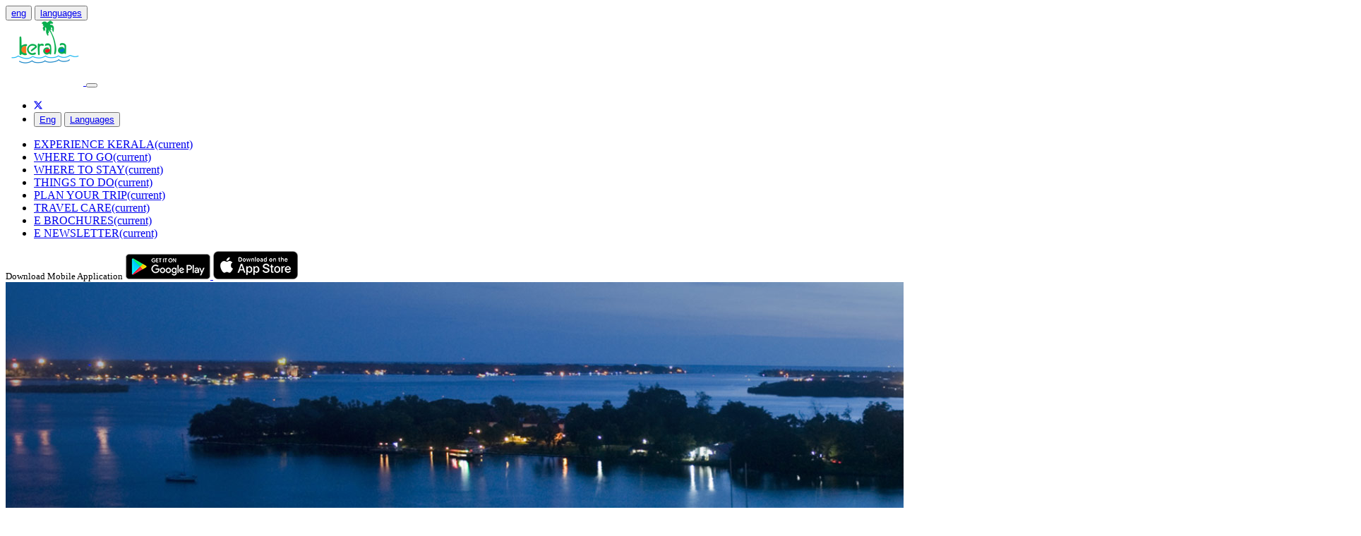

--- FILE ---
content_type: text/html; charset=UTF-8
request_url: https://www.keralatourism.org/kochi/heritage-hotels-fort-kochi.php
body_size: 6311
content:
<!DOCTYPE html>
<html  lang="en">
	<head>
		<title>Heritage hotels, Historical buildings, Fort Kochi, Ernakulam, Kerala, India</title>
		

		<meta name="theme-color" content="#db5945">
		<meta charset="utf-8">
	
		<!-- <meta name="viewport" content="width=device-width, initial-scale=1.0, user-scalable=1.0, minimum-scale=1.0, maximum-scale=1.0"> -->
		<meta name="viewport" content="width=device-width, initial-scale=1.0">
		<link href="https://www.keralatourism.org/favicon.ico" rel="icon" type="image/x-icon" />
		


		<meta name="keywords" content="heritage hotels, old houses, homestay, fort kochi, kerala, india, ernakulam" />
		<meta name="description" content="Fort Kochi has many other old houses and buildings that have been converted into heritage hotels or used for homestay." />
		<meta name="title" content="Heritage hotels, Historical buildings, Fort Kochi, Ernakulam, Kerala, India" />
		
		<meta property="og:url" content="https://www.keralatourism.org/kochi/heritage-hotels-fort-kochi.php" />
		<meta property="og:title" content="Heritage hotels, Historical buildings, Fort Kochi, Ernakulam, Kerala, India" />
		<meta property="og:description" content="Fort Kochi has many other old houses and buildings that have been converted into heritage hotels or used for homestay." />
		
		<meta property="og:site_name" content="Kerala Tourism - Kochi" />
		<meta property="og:type" content="website" />
		<meta property="og:image" content="https://www.keralatourism.org/images/microsites/kochi/kochi.jpg" /> 
		
		<link rel="stylesheet" type="text/css" href="https://www.keralatourism.org/css/microsites/css/bootstrap.min.css">
		<link rel="stylesheet" type="text/css" href="https://www.keralatourism.org/css/microsites/css/fa/css/all.min.css">
		<link rel="stylesheet" type="text/css" href="https://www.keralatourism.org/css/microsites/css/kt-common-header.css">
		<link rel="stylesheet" type="text/css" href="https://www.keralatourism.org/css/microsites/css/kt-common-footer.css">
		<link rel="stylesheet" type="text/css" href="https://www.keralatourism.org/css/microsites/css/style.css">
	    <link href="https://fonts.googleapis.com/css?family=Quicksand" rel="stylesheet">
	    		<!-- Global site tag (gtag.js) - Google Analytics -->
<script async src="https://www.googletagmanager.com/gtag/js?id=UA-1350892-1"></script>
<script>
  window.dataLayer = window.dataLayer || [];
  function gtag(){dataLayer.push(arguments);}
  gtag('js', new Date());

  gtag('config', 'UA-1350892-1');
</script>

<!-- Google Tag Manager -->
<script>(function(w,d,s,l,i){w[l]=w[l]||[];w[l].push({'gtm.start':
new Date().getTime(),event:'gtm.js'});var f=d.getElementsByTagName(s)[0],
j=d.createElement(s),dl=l!='dataLayer'?'&l='+l:'';j.async=true;j.src=
'https://www.googletagmanager.com/gtm.js?id='+i+dl;f.parentNode.insertBefore(j,f);
})(window,document,'script','dataLayer','GTM-5DXPJS8');</script>
<!-- End Google Tag Manager -->

	</head>

	<body>		
	<!-- Google Tag Manager (noscript) -->
<noscript><iframe src="https://www.googletagmanager.com/ns.html?id=GTM-5DXPJS8"
height="0" width="0" style="display:none;visibility:hidden"></iframe></noscript>
<!-- End Google Tag Manager (noscript) --> 		 
		<section class="common-kt-microsite-header p-0">
			<div class="d-block d-lg-none mobile-lang-btn">
				<button class="btn-new p-1 rounded-0 text-uppercase "><a href="https://www.keralatourism.org/languages" class="text-white" target="_blank">eng</a></button>
								<button class="btn-new p-1 rounded-0 text-uppercase text-white"><a href="https://www.keralatourism.org/languages" class="text-white" target="_blank">languages
									<i class="fas fa-chevron-right"></i></a>
								</button>
			</div>
			<div class="container relative px-sm-0">
				<nav class="navbar navbar-expand-lg navbar-light px-sm-0">
					<a class="navbar-brand" href="https://www.keralatourism.org/" target="_blank">
						<img src="https://www.keralatourism.org/images/kt-logo/kt-palmlogo.png" title="Kerala Tourism" class="img-fluid logo" alt="Kerala Tourism">
					</a>
					<button class="navbar-toggler" type="button" data-toggle="collapse" data-target="#navbarNav"
						aria-controls="navbarNav" aria-expanded="false" aria-label="Toggle navigation" id="burger_menu">
						<span class="navbar-toggler-icon"></span>
					</button>
					<div class="collapse navbar-collapse flex-column" id="navbarNav">
											<ul class="navbar-nav top d-block ml-auto text-center text-md-left">
							<li class="nav-item mt-2">
								<a href="http://www.youtube.com/keralatourism" class="soc-icon yt d-inline-block" target="_blank">
									<i class="fab fa-youtube"></i>
								</a>
								<a href="https://www.facebook.com/keralatourismofficial" class="soc-icon fb d-inline-block" target="_blank">
									<i class="fab fa-facebook-f"></i>
								</a>
								<a href="http://twitter.com/keralatourism" class="soc-icon tw1 d-inline-block bg-dark"  target="_blank">
									<svg xmlns="http://www.w3.org/2000/svg" width="12" height="12" fill="currentColor" class="bi bi-twitter-x" viewBox="0 0 16 16">
									<path d="M12.6.75h2.454l-5.36 6.142L16 15.25h-4.937l-3.867-5.07-4.425 5.07H.316l5.733-6.57L0 .75h5.063l3.495 4.633L12.601.75Zm-.86 13.028h1.36L4.323 2.145H2.865z"/>
									</svg>
								</a>
								<a href="https://www.instagram.com/keralatourism/?hl=en" class="soc-icon ig d-inline-block" target="_blank">
									<i class="fab fa-instagram"></i>
								</a>
								<a href="https://www.keralatourism.org/video-clips/whatsapp" class="soc-icon wa d-inline-block" target="_blank">
									<i class="fab fa-whatsapp"></i>
								</a>
							</li>
							<!-- <li class="nav-item">
								<a class="nav-link disabled text-white" href="#">Visits since 1 Apr 2025 <i class="fas fa-caret-right text-white"></i>   </a>
							</li>
							<li class="nav-item">
								<a class="nav-link disabled text-white" href="#">Visits since 1 Jan 2007 <i class="fas fa-caret-right text-white"></i> </a>
							</li> -->
							<li class="nav-item">
								<button class="btn-new  rounded-0 text-uppercase text-white d-none d-lg-inline-block"><a href="https://www.keralatourism.org/languages" target="_blank">Eng</a></button>
							<button class="btn-new rounded-0 text-uppercase text-white d-none d-lg-inline-block">	<a href="https://www.keralatourism.org/languages" target="_blank">Languages</a>
									<i class="fas fa-chevron-right"></i>
								</button>
							</li>
						</ul>
						<ul class="navbar-nav d-block d-xl-flex ml-auto">
															 
									 <li class="nav-item">
								<a class="nav-link" href="https://www.keralatourism.org/specialities/" target="_blank">EXPERIENCE KERALA<span class="sr-only">(current)</span></a>
							</li>
																		 
									 <li class="nav-item">
								<a class="nav-link" href="https://www.keralatourism.org/destination/" target="_blank">WHERE TO GO<span class="sr-only">(current)</span></a>
							</li>
																		 
									 <li class="nav-item">
								<a class="nav-link" href="https://www.keralatourism.org/where-to-stay" target="_blank">WHERE TO STAY<span class="sr-only">(current)</span></a>
							</li>
																		 
									 <li class="nav-item">
								<a class="nav-link" href="https://www.keralatourism.org/things-to-do-in-kerala" target="_blank">THINGS TO DO<span class="sr-only">(current)</span></a>
							</li>
																		 
									 <li class="nav-item">
								<a class="nav-link" href="https://www.keralatourism.org/plan-your-trip/" target="_blank">PLAN YOUR TRIP<span class="sr-only">(current)</span></a>
							</li>
																		 
									 <li class="nav-item">
								<a class="nav-link" href="https://www.keralatourism.org/travelcare" target="_blank">TRAVEL CARE<span class="sr-only">(current)</span></a>
							</li>
																		 
									 <li class="nav-item">
								<a class="nav-link" href="https://www.keralatourism.org/ebrochures" target="_blank">E BROCHURES<span class="sr-only">(current)</span></a>
							</li>
																		 
									 <li class="nav-item">
								<a class="nav-link" href="https://www.keralatourism.org/newsletter" target="_blank">E NEWSLETTER<span class="sr-only">(current)</span></a>
							</li>
										 


							<!-- <li class="nav-item">
								<a class="nav-link" href="https://www.keralatourism.org/specialities/" target="_blank">EXPERIENCE KERALA <span class="sr-only">(current)</span></a>
							</li>
							<li class="nav-item">
								<a class="nav-link" href="https://www.keralatourism.org/destination/" target="_blank">WHERE TO GO</a>
							</li>
							<li class="nav-item">
								<a class="nav-link" href="https://www.keralatourism.org/where-to-stay" target="_blank">WHERE TO STAY</a>
							</li>
							<li class="nav-item">
								<a class="nav-link" href="https://www.keralatourism.org/things-to-do-in-kerala" target="_blank">THINGS TO DO</a>
							</li>
							<li class="nav-item">
								<a class="nav-link" href="https://www.keralatourism.org/plan-your-trip/" target="_blank">PLAN YOUR TRIP</a>
							</li>
							<li class="nav-item">
								<a class="nav-link" href="https://www.keralatourism.org/travelcare" target="_blank">TRAVEL CARE</a>
							</li>
							<li class="nav-item">
								<a class="nav-link" href="https://www.keralatourism.org/ebrochures" target="_blank">E BROCHURES</a>
							</li> -->
						
						</ul>
	
					</div>
				</nav>
				<div class="download-app text-center d-none d-sm-block">
					<div class="text-center">
					
							<small class="d-block small text-white">Download Mobile Application</small>
					
						<a href="https://play.google.com/store/apps/details?id=org.keralatourism.travelkerala" target="_blank">
							<img src="https://www.keralatourism.org/images/microsites/bekal/play-store.png" title="Kerala Tourism" alt="Kerala Tourism" class="d-inline-block"  >
						</a>
						<a href="https://itunes.apple.com/us/app/kerala-tourism-travel-care/id1460526344?ls=1&amp;mt=8" target="_blank">
							<img src="https://www.keralatourism.org/images/microsites/bekal/app-store.png" title="Kerala Tourism" alt="Kerala Tourism" class="d-inline-block"  >
						</a>
						
					</div>
				</div>
			</div>
			
		</section><section class="p-0 land-section">
			<div class="container-fluid p-0 relative">
				<img src="https://www.keralatourism.org/images/microsites/kochi/inner-banner.jpg"  class="img-fluid d-none d-lg-block" title="Kochi" alt="Kochi">
				<img src="https://www.keralatourism.org/images/microsites/kochi/kochi-1024x768.jpg"  class="img-fluid d-block d-lg-none"  title="Kochi" alt="Kochi">
				<div class="middle text-white">
					<h1 class="text-uppercase p-0 mb-0">kochi</h1>
					<span class="text-uppercase">chronicle</span>
				</div>
			</div>
		</section><section class="inner-page">
			<div class="container">
			<!-- BREADCRUMB -->
			<nav aria-label="breadcrumb">
				<ol class="breadcrumb">
				<li class="breadcrumb-item"> <a href="https://www.keralatourism.org/" target="_blank" class="breadcm">  Home</a> </li>	 
				<li class='breadcrumb-item'><a href='https://www.keralatourism.org/kochi' target='_self' class='breadcm'>Kochi</a></li><li class='breadcrumb-item'><a href='https://www.keralatourism.org/kochi/fort-kochi.php' target='_self' class='breadcm'>Fort Kochi</a></li><li class='breadcrumb-item'><a href='https://www.keralatourism.org/kochi/historic-building-fort-kochi.php' target='_self' class='breadcm'>Historical Buildings of Fort Kochi</a></li><li class='breadcrumb-item active'><span class='text-dark breadcm-spa'>Heritage Hotels</span></li>				</ol>
				</nav>
				<!-- BREADCRUMB -->
				<div class="row">
                    <div class="col-lg-9 mb-3 pr-lg-5">
                    							<h2 class="pt-0">Heritage Hotels</h2>
						                        
                     <!-- <p class="card-text text-justify" > -->
					 Fort Kochi has many other old houses and buildings that have been converted into heritage hotels or used for homestay, like the Old Courtyard on Princess Street, and Malabar House near the Parade Ground. <br /><br />Colonial architecture - Portuguese, Dutch or British - is their most attractive feature. Beautiful arches, long verandahs and wooden structures differentiate the converted hotels from the modern ones. <br />					 <!-- </p> -->
						                    

						<br>
						<table style='width:100%; border:0'><tbody><tr><td style='vertical-align: middle; text-align: left;width: 40%'><a href='https://www.keralatourism.org/kochi/brunton-boatyard-fort-kochi.php' title='Brunton Boatyard'><img src='https://www.keralatourism.org/images/microsites/previous.png' style='float:left; width:24px; height:24px; border:0' alt='previous'>&nbsp;&nbsp;Brunton Boatyard</a></td></tr></tbody></table>						<br>
						</div>
					 <!--  RIGHT PANEL -->
                       <div class="col-lg-3 bg-1 p-4">
														<a href="https://www.keralatourism.org/kochi/geographical-limit-kochi.php" class="mb-3 d-block">
							<h6 class="card-title pb-0 text-dark">Geographic limits</h6>
							<hr>
							</a>                           
														<a href="https://www.keralatourism.org/kochi/etymology-kochi.php" class="mb-3 d-block">
							<h6 class="card-title pb-0 text-dark">Etymology</h6>
							<hr>
							</a>                           
														<a href="https://www.keralatourism.org/kochi/early-kochi.php" class="mb-3 d-block">
							<h6 class="card-title pb-0 text-dark">Early Kochi</h6>
							<hr>
							</a>                           
														<a href="https://www.keralatourism.org/kochi/kochi-dyansty.php" class="mb-3 d-block">
							<h6 class="card-title pb-0 text-dark">Kochi dynasty</h6>
							<hr>
							</a>                           
														<a href="https://www.keralatourism.org/kochi/ernakulam-district.php" class="mb-3 d-block">
							<h6 class="card-title pb-0 text-dark">Ernakulam</h6>
							<hr>
							</a>                           
														<a href="https://www.keralatourism.org/kochi/fort-kochi.php" class="mb-3 d-block">
							<h6 class="card-title pb-0 text-dark">Fort Kochi</h6>
							<hr>
							</a>                           
														<a href="https://www.keralatourism.org/kochi/mattancherry-kochi.php" class="mb-3 d-block">
							<h6 class="card-title pb-0 text-dark">Mattancherry</h6>
							<hr>
							</a>                           
														<a href="https://www.keralatourism.org/kochi/willington-island-kochi.php" class="mb-3 d-block">
							<h6 class="card-title pb-0 text-dark">Willington Island</h6>
							<hr>
							</a>                           
														<a href="https://www.keralatourism.org/kochi/islands-kochi.php" class="mb-3 d-block">
							<h6 class="card-title pb-0 text-dark">Other main Islands in Kochi</h6>
							<hr>
							</a>                           
														<a href="https://www.keralatourism.org/kochi/industrial-capital-kochi.php" class="mb-3 d-block">
							<h6 class="card-title pb-0 text-dark">Industrial areas in Kochi</h6>
							<hr>
							</a>                           
														<a href="https://www.keralatourism.org/kochi/educational-institution-ernakulam.php" class="mb-3 d-block">
							<h6 class="card-title pb-0 text-dark">Educational Scenario in Ernakulam</h6>
							<hr>
							</a>                           
														<a href="https://www.keralatourism.org/kochi/must-see-kochi.php" class="mb-3 d-block">
							<h6 class="card-title pb-0 text-dark">Some other must sees / must feels of Kochi</h6>
							<hr>
							</a>                           
														<a href="https://www.keralatourism.org/kochi/tourism-kochi.php" class="mb-3 d-block">
							<h6 class="card-title pb-0 text-dark">Kochi - Increasing tourist value</h6>
							<hr>
							</a>                           
								
                       </div>
					   <!-- RIGHT PANEL -->

                </div>
			</div>
		</section><div style='text-align:center'><b>Topics: </b>			<a href="https://www.keralatourism.org/topic/kochi" target="_blank" class="btn btn-link">
				Kochi			</a> &nbsp;

				<a href="https://www.keralatourism.org/topic/ernakulam" target="_blank" class="btn btn-link">
				Ernakulam			</a> &nbsp;

				<a href="https://www.keralatourism.org/topic/accommodation" target="_blank" class="btn btn-link">
				Accommodation			</a> &nbsp;

				<a href="https://www.keralatourism.org/topic/heritage" target="_blank" class="btn btn-link">
				Heritage			</a> &nbsp;

	</div><!-- <style>
	.col-xs-6 {
 width: 50%;

}
</style> -->

<section class="kt-common-footer pt-5 pb-0">
			<div class="container">
				<div class="row">
	<div class="col-md-2 col-sm-4 col-xs-6">
        <h3>Explore</h3>
        <ul class="list-unstyled footer-min">
          <li><a href="https://www.keralatourism.org/business/">Classification Schemes</a></li>
          <li><a href="https://www.keralatourism.org/governmental-affairs/">Governmental Affairs</a></li>
          <li><a href="https://www.keralatourism.org/media/">Media Room</a></li>
          <!-- <li><a href="event/tourism-events">Tourism Events</a></li> -->
          <li><a href="https://www.keralatourism.org/maps/">Maps</a></li>
          <li><a href="https://www.keralatourism.org/sitemap/">Site Map</a></li>
        </ul>
      </div>
      <div class="col-md-2 col-sm-4 col-xs-6">
        <h3>Travel Hub</h3>
        <ul class="list-unstyled footer-min">
          <li><a href="https://www.keralatourism.org/kerala-at-a-glance/">Kerala at a Glance</a></li>
          <li><a href="https://www.keralatourism.org/travelcare">Travel Care</a></li>
          <li><a href="https://www.keralatourism.org/where-to-stay/">Where to Stay</a></li>
          <li><a href="https://www.keralatourism.org/howto/">How to?</a></li>
          <li><a href="https://www.keralatourism.org/travel-tips/">Travel Tips</a></li>
          <li><a href="https://www.keralatourism.org/mobile-applications/official-app">Official Mobile App</a></li>
        </ul>
      </div>
      <div class="col-md-2 col-sm-4 col-xs-6">
        <h3>Nature</h3>
        <ul class="list-unstyled footer-min">
          <li><a href="https://www.keralatourism.org/destination/hills/">Hills</a></li>
          <li><a href="https://www.keralatourism.org/destination/backwater/">Backwaters</a></li>
          <li><a href="https://www.keralatourism.org/destination/beaches/">Beaches</a></li>
          <li><a href="https://www.keralatourism.org/destination/wildlife/">Wildlife</a></li>
          <li><a href="https://www.keralatourism.org/destination/waterfalls/">Waterfalls</a></li>
        </ul>
      </div>
      <div class="col-md-2 col-sm-4 col-xs-6">
        <h3>Places</h3>
        <ul class="list-unstyled  footer-min ">
          <li><a href="https://www.keralatourism.org/destination/munnar/202">Munnar</a></li>
          <li><a href="https://www.keralatourism.org/destination/wayanad-district/373">Wayanad</a></li>
          <li><a href="https://www.keralatourism.org/destination/kovalam-beach/236">Kovalam</a></li>
          <li><a href="https://www.keralatourism.org/destination/periyar-tiger-reserve-idukki/192">Periyar</a></li>
          <li><a href="https://www.keralatourism.org/destination/varkala-beach/328">Varkala</a></li>
        </ul>
      </div>
      <div class="col-md-2 col-sm-4 col-xs-6 footer-min">
        <h3>Specialities</h3>
        <ul class="list-unstyled">
          <li><a href="https://www.keralatourism.org/ayurveda/">Ayurveda</a></li>
          <li><a href="https://www.keralatourism.org/monsoon/">Monsoon</a></li>
          <li><a href="https://www.keralatourism.org/houseboat/">Houseboat</a></li>
          <li><a href="https://www.keralatourism.org/kerala-food/">Kerala Food</a></li>
          <li><a href="https://www.keralatourism.org/event/">Festivals</a></li>
        </ul>
      </div>
      <div class="col-md-2 col-sm-4 col-xs-6 ">
        <h3>Videos/Photos</h3>
        <ul class="list-unstyled  footer-min">
          <li><a href="https://www.keralatourism.org/video-gallery/">Videos</a></li>
          <li><a href="https://www.keralatourism.org/photo-gallery/">Photos</a></li>
          <li><a href="https://www.keralatourism.org/video-gallery/360-virtual-tour/">360&deg; Videos</a></li>
          <li><a href="https://www.keralatourism.org/highresolutionimages/">Royalty Free Photos</a></li>
          <li><a href="https://www.keralatourism.org/wallpapers/">Wallpapers</a></li>
        </ul>
      </div>				</div>
				<hr class="border-light">
				<div class="row">      
					<div class="col-12 col-md-4 mb-2 mb-md-0">
<form action="https://www.keralatourism.org/newsletter/subscribe" name="formSurvey" id="formSurvey" onsubmit="return validate();" enctype="multipart/form-data" method="post" accept-charset="utf-8">
                       <input type="hidden" name="csrf_test_name" value="c99b8f3f55295e47ffa49a9c89041ab4" />
						<aside>
							<h3 class="text-center">
								Subscribe Our Newsletter
								<small class="d-block small">Get notified to Kerala Tourism events and activities</small>
							</h3>
							<div class="input-group mb-3">
								<input name="email" type="text" class="form-control rounded-0 email-field" placeholder="Your Email" >
								<div class="input-group-append">
								  <button class="btn btn-outline-secondary rounded-0 subscribe" type="submit">SUBSCRIBE</button>
								</div>
							  </div>
						</aside>
						</form>					</div>

					<div class="col-12 col-sm-6 col-md-4 mb-2 mb-md-0 align-self-center">
						<aside class="text-center">
							
<small class="d-block small">For Business/Trade/Classifications and Tenders please visit</small>
<h3 class="p-0 m-0"><a href="http://www.keralatourism.gov.in" class="text-dark" target="_blank">www.keralatourism.gov.in</a></h3>

						</aside>
					</div>
					<div class="col-12 col-sm-6 col-md-4 mb-2 mb-md-0 align-self-center">
						<aside class="text-center">
							<h3>Mobile Application
								<small class="small d-block">Download our official mobile application</small>
							</h3>
							<div class="text-center">
								<a href="https://play.google.com/store/apps/details?id=org.keralatourism.travelkerala"  target="_blank">
									<img src="https://www.keralatourism.org/images/microsites/bekal/play-store.png" title="Get it on Google Play" class="d-inline-block"  alt="Get it on Google Play">
								</a>
								<a href="https://itunes.apple.com/us/app/kerala-tourism-travel-care/id1460526344?ls=1&amp;mt=8"  target="_blank">
									<img src="https://www.keralatourism.org/images/microsites/bekal/app-store.png" title="Get it on Google Play" class="d-inline-block"  alt="Get it on Google Play">
								</a>
								<a href="https://www.keralatourism.org/mobile-applications" target="_blank">
									<small class="d-block small">Explore our Mobile App section</small>
								</a>
							</div>
						</aside>
					</div>
				</div>
			</div>
			<div class="w-100 bg-white pt-3 pb-5 footer-bottom-section">
				<div class="container">
					<div class="row">
						<div class="col-12"  style="text-align: center">
								<div class="d-inline-block">
								<a  href="https://www.keralatourism.org/dtpc"><img src="https://www.keralatourism.org/images/dtpc.png" alt="District Tourism Promotion Councils" title="District Tourism Promotion Councils" /></a>
        <a href="http://www.ktdc.com/" rel="nofollow"   target="_blank"><img class="ass0-1" src="https://www.keralatourism.org/images/ktdc.jpg"  alt="KTDC"  title="KTDC"></a>
        <a href="https://www.ktil.in/" rel="nofollow" target="_blank"><img class="ass0-1" src="https://www.keralatourism.org/images/ktil-logo.jpg"  alt="KTIL"  title="KTIL"></a>
        <a href="http://www.thenmalaecotourism.com/" rel="nofollow"   target="_blank"><img class="ass0-1" src="https://www.keralatourism.org/images/teps.jpg" alt="Thenmala Ecotourism Promotion Society" title="Thenmala Ecotourism Promotion Society"></a>
        <a href="https://www.keralatourism.org/kasaragod/investment/" rel="nofollow"   target="_blank"><img class="ass0-2" src="https://www.keralatourism.org/images/brdc-logo.png"  alt="BRDC" title="BRDC"></a>
        <a href="https://www.keralatourism.org/kerala-article/sargaalaya-arts-craft-village/171/" target="_blank"><img class="ass0-3" src="https://www.keralatourism.org/images/sargaalaya-logo.png" alt="Sargaalaya"  title="Sargaalaya"></a>
        <a href="http://www.sihmkerala.com/" rel="nofollow"   target="_blank"><img class="ass0-4" src="https://www.keralatourism.org/images/sihmk.jpg" alt="SIHMK"  title="SIHM-K"></a>
        <a href="https://www.keralatourism.org/responsible-tourism/" rel="nofollow"   target="_blank"><img  class="ass0-4" src="https://www.keralatourism.org/images/responsible-tourism.jpg"  alt="Responsible Tourism Mission"  title="Responsible Tourism Mission"></a>
        <a href="http://kittsedu.org/" rel="nofollow"   target="_blank"><img class="ass0-1" src="https://www.keralatourism.org/images/kitts.jpg"  alt="KITTS"  title="KITTS"></a>
        <a href="https://www.keralaadventure.org/" rel="nofollow"   target="_blank"><img class="ass0-5" src="https://www.keralatourism.org/images/adventurekeralatourism-logo.jpg"  alt="Adventure Tourism" title="Adventure Tourism" ></a>
        <br>
        <a href="http://www.keralatourism.org/muziris" rel="nofollow"   target="_blank"><img class="ass0-5"  src="https://www.keralatourism.org/images/muziris-logo.jpg"  alt="Muziris Heritage" title="Muziris Heritage" ></a>
        <a href="#" rel="nofollow"   target="_blank"><img class="ass0-5"  src="https://www.keralatourism.org/images/saathi-logo-resized.png"  alt="saathi" title="saathi" ></a>
        <a href="https://nidhi.tourism.gov.in/" rel="nofollow"   target="_blank"><img class="ass0-5"  src="https://www.keralatourism.org/images/nidhi.jpg"  alt="nidhi" title="nidhi" ></a>
        <a href="https://www.sahapedia.org/" rel="nofollow"   target="_blank"><img class="ass0-5"  src="https://www.keralatourism.org/images/sahapedia.jpg"  alt="Sahapedia" title="Sahapedia" ></a>
        <a href="https://fcikerala.org/" rel="nofollow"   target="_blank"><img class="ass0-5"  src="https://www.keralatourism.org/images/food-craft-logo.png"  alt="Food Craft Institute" title="Food Craft Institute" ></a>										 
								</div>	
						</div>
					</div>
					<div class="row">
						<div class="col-12 text-center mt-3 mt-md-4">
							<aside>
								Department of Tourism, Government of Kerala, Park View, Thiruvananthapuram, Kerala, India - 695 033<br>Phone: +91 471 2321132, Fax: +91 471 2322279, E-mail: <a target="_blank" href="mailto:info@keralatourism.org" >info@keralatourism.org</a>. <br>All rights reserved &copy; Kerala Tourism 2026. <a target="_blank" href="https://www.keralatourism.org/copyright" title="Copyright">Copyright</a> | <a target="_blank" href="https://www.keralatourism.org/termofuse" title="Terms of Use">Terms of Use</a> | <a target="_blank" href="https://www.keralatourism.org/cookiepolicy" title="Cookie Policy">Cookie Policy</a> | <a target="_blank" href="https://www.keralatourism.org/contactus" title="Contact Us">Contact Us</a>. <br>Developed &amp; Maintained by <span title='Invis Private Limited, Kowdiar, Thiruvananthapuram.' >Invis</span>. 
								<!-- Toll free No: <span>1-800-425-4747</span>  <span>(within India only)</span>  <br class="mb-2">
	Department of Tourism, Government of Kerala, Park View, Thiruvananthapuram, Kerala, India - 695 033 <br>
	Phone: +91 471 2321132, Fax: +91 471 2322279, <a  class="text-info"> E-mail</a>: <a href="mailto:info@keralatourism.org" target="_blank">info@keralatourism.org</a>. <br>
	All rights reserved © Kerala Tourism 2020. <a href="https://www.keralatourism.org/copyright" class="text-info">Copyright</a> | <a href="https://www.keralatourism.org/termofuse" class="text-info">Terms of Use</a> | <a href="https://www.keralatourism.org/cookiepolicy" title="Cookie Policy">Cookie Policy</a> | <a href="https://www.keralatourism.org/contactus" class="text-info">Contact Us.</a>  <br>
	Developed & Maintained by Invis Multimedia. --> 
							</aside>
						</div>
					</div>
				</div>
			</div>
		</section>		

		<script  src="https://www.keralatourism.org/js/microsites/jquery.min.js"></script>
		<script  src="https://www.keralatourism.org/js/microsites/bootstrap.min.js"></script>
		<script  src="https://www.keralatourism.org/js/microsites/jquery.header.js"></script>
		<script src="https://www.keralatourism.org/js/microsites/owl.carousel.min.js"></script>
		<script  src="https://www.keralatourism.org/js/microsites/manual.js"></script>
	</body>
</html>

--- FILE ---
content_type: application/javascript
request_url: https://www.keralatourism.org/js/microsites/jquery.header.js
body_size: 239
content:
$(document).ready(function() {
	var scrollTop;
	$(document).on('scroll',function(){
		scrollTop=window.pageYOffset;
		//console.log(scrollTop);
		if(scrollTop>0){
			$('.common-kt-microsite-header').addClass('active');
		}
		else{
			$('.common-kt-microsite-header').removeClass('active');
		}
	})
	$('#burger_menu').on('click',function(){
		if($('.common-kt-microsite-header').hasClass('active')==false){
			$('.common-kt-microsite-header').addClass('active');
		}
	})
});